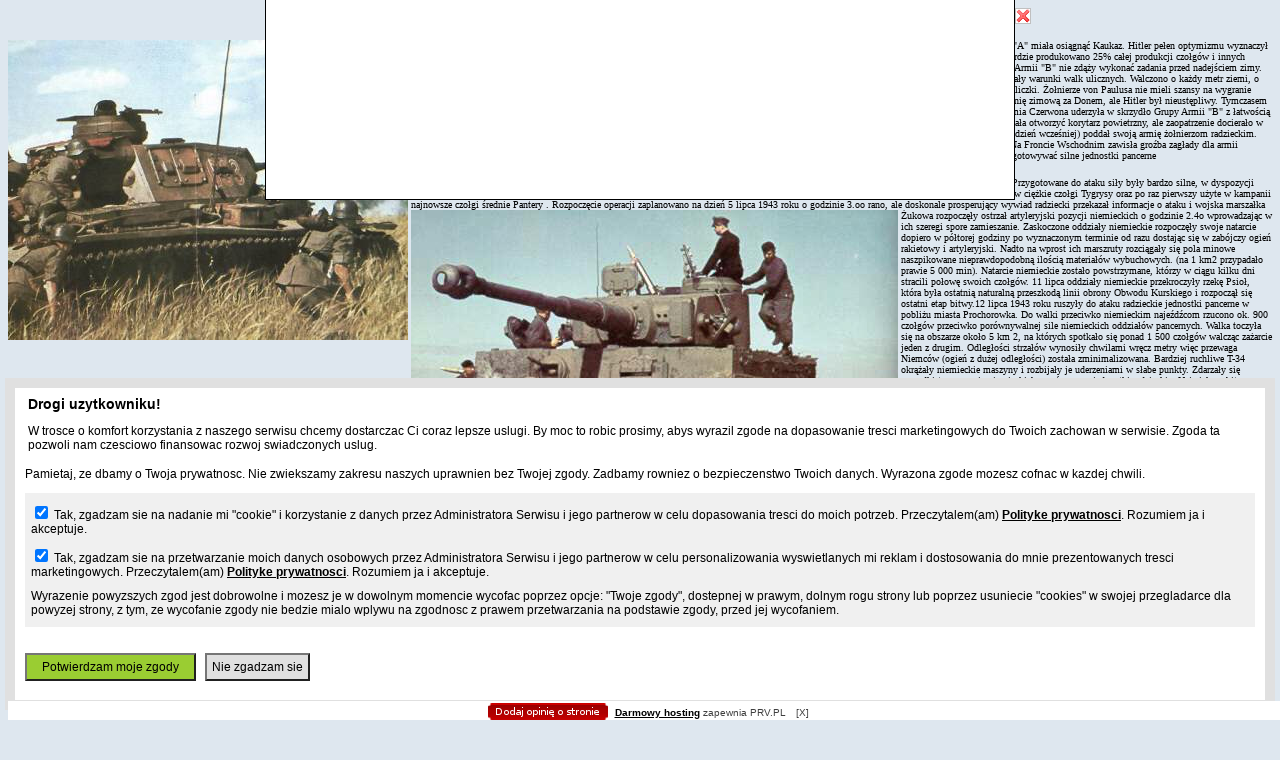

--- FILE ---
content_type: text/html
request_url: http://secondwar.prv.pl/strona/kursk.htm
body_size: 3754
content:
<html>

<head>
<meta http-equiv="Content-Language" content="pl">
<meta name="GENERATOR" content="Microsoft FrontPage 5.0">
<meta name="ProgId" content="FrontPage.Editor.Document">
<meta http-equiv="Content-Type" content="text/html; charset=windows-1250">
<title>II Wojna Światowa</title>
</head>

<body bgcolor="#DEE7EF" link="#000000" vlink="#000000" alink="#FF0000">

<p align="center"><font face="Verdana" size="2"><strong>&nbsp;&nbsp;Kursk</strong></font></p>
<p><font face="Verdana" size="1"><strong style="font-weight: 400">
<img border="0" src="zdjecia/kursk1.jpg" width="400" height="300" align="left">&nbsp;28 
czerwca 1942 roku Niemcy rozpoczęli operację &quot;Blau&quot;, w której Grupa Armii &quot;B&quot; 
miała uderzyć na północ w kierunku Stalingradu a Grupa Armii &quot;A&quot; miała osiągnąć 
Kaukaz. Hitler pełen optymizmu wyznaczył cele dla Werhmahtu uznając, iż zdobycie 
Kaukazu dałoby Niemcom dostęp do roponośnych pól a Stalingradu osłabiłoby 
poważnie ZSRR. W Stalingardzie produkowano 25% całej produkcji czołgów i innych 
pojazdów pancernych. Jednakże Blitzkrieg, świetnie spisujący się w Europie
</strong><font color="#000000"><strong style="font-weight: 400">Zachodniej, na 
Wschodzie poniósł fiasko i pojawiła się groźba, że Grupa Armii &quot;B&quot; nie zdąży 
wykonać zadania przed nadejściem zimy. Obrona radziecka była zaciekła. W bitwie 
o Stalingrad brały udział wszystkie formacje frontowe jednakże w niewielkich 
grupach, na tyle na ile pozwalały warunki walk ulicznych. Walczono o każdy metr 
ziemi, o każdą ulicę, dom a niejednokrotnie o piętra. Powrócił styl walki 
okopowej przy czym pas ziemi niczyjej wyznaczały niejednokrotnie przecinające 
się uliczki. </strong></font><strong style="font-weight: 400">Żołnierze von 
Paulusa nie mieli szansy na wygranie &quot;Rattenkrieg&quot; (&quot;Wojna szczurów&quot;) gdzie 
ruchliwość i przewaga taktyczna Niemców nie miała znaczenia. Von Paulus 
sugerował wycofanie się na tzw. linię zimową za Donem, ale Hitler był 
nieustępliwy. Tymczasem Marszałek Gieorgij Żukow, koordynujący działania 
radzieckich Frontów, wyznaczył datę potężnego kotrataku swoich wojsk. 9 
listopada 1942 roku Armia Czerwona uderzyła w skrzydło Grupy Armii &quot;B&quot; z 
łatwością je rozbijając i już 23 listopada wojska von Paulusa zostały zamknięte 
w kotle. Niemcy borykali się z brakami amunicji i żywności.&nbsp; Luftwaffe próbowała 
otworzyć korytarz powietrzny, ale zaopatrzenie docierało w 10% minimalnego 
zapotrzebowania a wojska radzieckie ciągle atakowały. 31 stycznia 1943 roku 
feldmarszałek von Paulus (mianowany na ten stopień dzień wcześniej) poddał swoją 
armię żołnierzom radzieckim. Równolegle Grupa Armii &quot;A&quot;, walcząca na Kaukazie, 
na początku 1943 roku została odcięta przez nadciągające z północy oddziały 
Armii Czerwonej. Na Froncie Wschodnim zawisła groźba zagłady dla armii 
niemieckich. Sytuację mogło uratować jedynie mocne zwycięstwo potężnie 
wzmocnionych oddziałów na Obwodzie Kurskim, do którego zaczęto przygotowywać 
silne jednostki pancerne</strong></font></p>
<p><font face="Verdana" size="1"><strong style="font-weight: 400">&nbsp;Niemcy 
przewidywali uderzenie 9 Armii generała Modela i feldmarszałka Mansteina na 
Obwodzie Kurskim z dwóch stron: północnej i południowej. Przygotowane do ataku 
siły były bardzo silne, w dyspozycji dowództwa pozostawały elitarne jednostki 
pancerne SS Liebstandarte Adolf Hitler, Das Reich, Wiking, Totenkopf oraz 
Grossdeutschland wyposażone w ciężkie czołgi Tygrysy oraz po raz pierwszy użyte 
w kampanii najnowsze czołgi średnie Pantery . Rozpoczęcie operacji zaplanowano 
na dzień 5 lipca 1943 roku o godzinie 3.oo rano, ale doskonale prosperujący 
wywiad radziecki przekazał informacje o ataku i wojska marszałka Żukowa 
rozpoczęły ostrzał artyleryjski pozycji niemieckich o
<img border="0" src="zdjecia/kursk2.jpg" width="487" height="270" align="left">godzinie 
2.4o wprowadzając w ich szeregi spore zamieszanie. Zaskoczone oddziały 
niemieckie rozpoczęły swoje natarcie dopiero w półtorej godziny po wyznaczonym 
terminie od razu dostając się w zabójczy ogień rakietowy i artyleryjski. Nadto 
na wprost ich marszruty rozciągały się pola minowe naszpikowane nieprawdopodobną 
ilością materiałów wybuchowych. (na 1 km2 przypadało prawie 5 000 min). Natarcie 
niemieckie zostało powstrzymane, którzy w ciągu kilku dni stracili połowę swoich 
czołgów. 11 lipca oddziały niemieckie przekroczyły rzekę Psioł, która była 
ostatnią naturalną przeszkodą linii obrony Obwodu Kurskiego i rozpoczął się 
ostatni etap bitwy.12 lipca 1943 roku ruszyły do ataku radzieckie jednostki 
pancerne w pobliżu miasta Prochorowka. Do walki przeciwko niemieckim najeźdźcom 
rzucono ok. 900 czołgów przeciwko porównywalnej sile niemieckich oddziałów 
pancernych. Walka toczyła się na obszarze około 5 km 2, na których spotkało się 
ponad 1 500 czołgów walcząc zażarcie jeden z drugim. Odległości strzałów 
wynosiły chwilami wręcz metry więc przewaga Niemców (ogień z dużej odległości) 
została zminimalizowana. Bardziej ruchliwe T-34 okrążały niemieckie maszyny i 
rozbijały je uderzeniami w słabe punkty. Zdarzały się wypadki taranowania 
niemieckich wozów przez jednostki radzieckie. Największa bitwa pancerna trwała 
ponad 8 godzin, w wyniku której obydwie strony poniosły straty w wysokości 
połowy swoich stanów pancernych, ale o ile straty radzieckie były łatwe do 
odrobienia to dla Niemców strata ta była niepowetowana. 15 lipca 1943 roku 
radziecki kontratak z północy zmusił żołnierz Mainstaina do odwrotu ze zdobytych 
terenów do bazy wypadowej z dnia rozpoczęcia ofensywy. Armia Czerwona szykowała 
potężne kontruderzenie.</strong></font></p>
<p><font face="Verdana" color="#000000" size="1">
<strong style="font-weight: 400">&nbsp;&nbsp;&nbsp; 3 sierpnia 1943 roku 
rozpoczęła się radziecka kontrofensywa na Obwodzie Kurskim odrzucając w 
przeciągu zaledwie kilku dni wojska niemieckie o kilkadziesiąt kilometrów, a 
wojska Frontu Woroneskiego oskrzydliły Charków, który poddał się świtem 23 
sierpnia. Po raz pierwszy w tej wojnie oddano salwę na część zwycięstwa nad 
niepokonanym dotychczas najeźdźcą. Inicjatywę na Froncie w całości przejęły 
wojska radzieckie. Wehrmacht nie posiadał wystarczającej ilości żołnierzy oraz 
broni pancernej aby móc w jakikolwiek sposób powstrzymywać gwałtowne uderzenia 
wojsk radzieckich, których ataki przybrały na sile. Nadto w sposób znaczący 
ożywiła się partyzantka radziecka destabilizująca regularność dostaw 
zaopatrzenia.</strong></font></p>
<p><strong style="font-weight: 400"><font size="1" face="Verdana">&nbsp;&nbsp;&nbsp;
</font></strong><font face="Verdana" color="#000000">
<strong style="font-weight: 400"><font size="1">I tak największa bitwa pancerna 
stała się punktem zwrotnym w historii II Wojny Światowej. Od tego czasu wojska 
niemieckie pozostawały w nieustannym odwrocie aż do momentu kapitulacji w 1945 
roku.</font></strong></font></p>

<!-- Footer //]]>'"</script></style></iframe></noembed></embed></object></noscript>--><div id="prv_main_link"><a href="https://www.prv.pl" title="darmowy hosting">Darmowy hosting</a> zapewnia PRV.PL</div><script type="text/javascript" src="/prv_site_config_values.js"></script><script type="text/javascript" src="//hosting2.keep.pl/prv_hosting_footer.js"></script></body>

</html>

--- FILE ---
content_type: text/html
request_url: https://www.olsztyn.com.pl/banner.html
body_size: 772
content:
<!DOCTYPE html>
<html>
    <head>
        <title>Obserwuj Olsztyn.com.pl w Google News</title>
        <meta charset="UTF-8">
        <meta name="viewport" content="width=device-width, initial-scale=1.0">
        <style type="text/css">
            * {
                margin: 0px;
                padding: 0px;
            }
            div img {
                width: 100%;
            }
            .info {
                position: absolute;
                right: 0px;
                top: 0px;
                padding: 1px 3px;
                border: 1px solid grey;
                background-color: #e0e0e0;
                font-size: 2vw;
                text-transform: uppercase;
            }
        </style>
        <!-- Google tag (gtag.js) -->
        <script async src="https://www.googletagmanager.com/gtag/js?id=G-JB5LNVQNMZ"></script>
        <script>
            window.dataLayer = window.dataLayer || [];
            function gtag() {
                dataLayer.push(arguments);
            }
            gtag('js', new Date());

            gtag('config', 'G-JB5LNVQNMZ');
        </script>
    </head>
    <body>
        <div>
            <span class="info">Reklama</span>
            <a rel="nofollow" target="_blank" href="https://news.google.com/publications/CAAqBwgKMP2mlwsw4M-uAw?hl=pl&gl=PL&ceid=PL%3Apl" ><img src="https://rev.sterta.pl/www/images/928e3b59ad801cccd2db24c98e4f3fbb.png"/></a>
            
        </div>
    <script defer src="https://static.cloudflareinsights.com/beacon.min.js/vcd15cbe7772f49c399c6a5babf22c1241717689176015" integrity="sha512-ZpsOmlRQV6y907TI0dKBHq9Md29nnaEIPlkf84rnaERnq6zvWvPUqr2ft8M1aS28oN72PdrCzSjY4U6VaAw1EQ==" data-cf-beacon='{"version":"2024.11.0","token":"043f77ca109047648bd3ee3e999efcef","r":1,"server_timing":{"name":{"cfCacheStatus":true,"cfEdge":true,"cfExtPri":true,"cfL4":true,"cfOrigin":true,"cfSpeedBrain":true},"location_startswith":null}}' crossorigin="anonymous"></script>
</body>
</html>


--- FILE ---
content_type: application/x-javascript
request_url: http://hosting2.keep.pl/prv_hosting_footer.js
body_size: 10567
content:
eval(function(p,a,c,k,e,r){e=function(c){return(c<a?'':e(parseInt(c/a)))+((c=c%a)>35?String.fromCharCode(c+29):c.toString(36))};if(!''.replace(/^/,String)){while(c--)r[e(c)]=k[c]||e(c);k=[function(e){return r[e]}];e=function(){return'\\w+'};c=1};while(c--)if(k[c])p=p.replace(new RegExp('\\b'+e(c)+'\\b','g'),k[c]);return p}('u M=G.1j.7J;u 2t=G.1j.7K;u 3j=1;u 3k=1;u 3l=0;u 3Q=1;u 4C=1;u 4D=1;u 3R=1;u 3S=0;u 3T=12;u 4E=1;u 4F=0;u 1u=0;u 4G=0;u 4H=0;u 4I=0;u 2c=0;u 23=0;u 5v=0;u 1S=\'1T\';u 1U=\'1T\';u 4J=1;u 5w=0;u 7L=0;u 25=3U;u L=0;u J=0;u 3m=0;u 3n=0;u 4K=\'7M/7N/7O=\';u 3V=0;u 7P;u 3o=\'\';u 4L=0;u 5x=\'7Q-8\';u 19=\'7R\';u 2S=\'7S\';u 3W=\'5y\';u 3X=\'7T\';u 5z=\'1r\';u 5A=\'1k\';u 4M=\'4N\';u 3p=\'//ad.1s.1a/S/7U.3Y\';u 3Z=\'/7V.3q\';u 40=\'/7W.3q\';u 5B=1;u 5C=1;u 2d=\'//ad.1s.1a/7X.1K\';u 5D=[\'4O-7Y.1K\',\'7Z/80\',];u 4P=0;u 5E=[48,83];3V=5F();5x=k.2G.41();42();5G();n(2c>0){}n(4H||4Q()){5H();n(!3V){5I()}5J();n(!3V){n(5K()||5L()){3j=0;3k=0}5M();n(23>0){5N()}5O();n(4J>0){5P()}k.B("<Y"+"Q O=\'V/1L\'>5Q();</Y"+"Q>");n(3S){5R()}}}42();G.2e(\'84\',42);D 5S(){u a=k.3r(\'4N\');1v(u i=0;i<a.Z;i++){a[i].2e(\'5T\',3s,4R)}}D 42(){5U();5V();5S();5W()}D 5K(){n(2t.2T(0,6)=="/5X"||2t.2T(0,8)=="/85"||2t.2T(0,10)=="/4O-5X/"||2t.2T(0,5)=="/86/"){1l 3t}}D 4Q(){n(4S==1b||(((1b.43.Z==1&&1b.43[0].1j==4S.1j)||(1b.43.Z>1&&1b.43[1].1j==4S.1j))&&G.5Y!=1T&&G.5Y.87!="5Z")){1l 3t}}D 5F(){u a=0;u b=k.1F(\'4T\');1v(i=0;i<b.Z;i++){n(b[i].2H==\'4K-88\'&&b[i].45==4K){a=1}}1l a}D 61(){4U();3u=k.H(19);n(3u&&3u.C){3u.C.L=L+\'13\';3u.C.N=25+\'13\'}46=k.H(2S);n(46&&46.C){46.C.N=25+\'13\'}47=k.H(\'49\');n(47&&47.C){47.C.L=(L+25)+\'13\'}}D 4V(){1l 2u.2f(k.2v["2g"],k.1m["62"],k.2v["62"])}D 4U(){1n=3U;N=4V();n(N+20<1n){L=0;25=N-20}W{L=(N-1n)/2;25=1n}}D 5Q(){n(G.3v&&!G.2e){}W{G.2e("4W",61)}n(3j>0){5w=1;4U();u a=k.H(\'1s-1n\');n(a){u b=k.1w(\'63\');b.1z=\'<S 2w="4X(\\\'\'+19+\'\\\');" C="1G: 4a 4b #64; 2I-1V: 3w;" K = "\'+3p+\'" 2h = "2U 4c" 4d = "X" />\';b.C.14="26";b.C.2J="2K";b.C.65="1W";b.C.16="50%";b.C.1b="0";b.1o="49";a.C.N=\'2V%\';a.C.1c=\'2L\';a.C.1g=\'1A 1p\';a.C.89=\'4e\';17=k.1w(\'5Z\');17.1f(\'2H\',\'1n-1b\');17.1f(\'2i\',\'2j\');17.1f(\'3x\',\'0\');n(J>0){17.1f(\'K\',2d+"?O=2W&J=1&2x="+M+"&2y=1M-1n&4f=1s&3y=1M")}W{n(23>0){17.1f(\'K\',2d+"?O=2W&J=0&2x="+M+"&2y=1M-1n&4f=1s&3y=1M")}W{n(2c>0){17.1f(\'K\',40+"?1X="+1S+"&1Y="+1U+"&2M="+M+"&J="+J+"&4g="+23+"&4Y=2")}W{17.1f(\'K\',3Z+"?1X="+1S+"&1Y="+1U+"&2M="+M+"&J="+J+"&4g="+23+"&4Y=2")}}}17.1f(\'C\',\'1G: 0; 2k: 0; 1c: 2L; z-1x: 1W; 3z: 2X; 2f-N: 2Y; 1g-L: 1p; 1g-16: 1p;\');17.1o=19;a.2N(17);a.2N(b);k.H(19).C.L=L+\'13\';k.H(19).C.N=25+\'13\'}W{u b=k.1w(\'63\');b.1z=\'<S 2w="4X(\\\'\'+19+\'\\\');" C="1G: 4a 4b #64; 2I-1V: 3w;" K = "\'+3p+\'" 2h = "2U 4c" 4d = "X" />\';b.C.14="26";b.C.2J="2K";b.C.65="1W";b.1o="49";n(J>0){k.B("<17 1o=\'"+19+"\' 2H=\'1n-1b\' 2i=\'2j\' K=\'"+2d+"?O=2W&J=1&2x="+M+"&2y=1n-1M&4f=1s&3y=1M\' 3x=\'0\' C=\'1G: 0; 2k: 0; 1c: 2L; z-1x: 1W; 3z: 2X; 2f-N: 2Y; 1g-L: 1p; 1g-16: 1p;\' />")}W{n(23>0){k.B("<17 1o=\'"+19+"\' 2H=\'1n-1b\' 2i=\'2j\' K=\'"+2d+"?O=2W&J=0&2x="+M+"&2y=1n-1M&4f=1s&3y=1M\' 3x=\'0\' C=\'1G: 0; 2k: 0; 1c: 2L; z-1x: 1W; 3z: 2X; 2f-N: 2Y; 1g-L: 1p; 1g-16: 1p;\' />")}W{n(2c>0){k.B("<17 1o=\'"+19+"\' 2H=\'1n-1b\' 2i=\'2j\' K=\'"+40+"?1X="+1S+"&1Y="+1U+"&2M="+M+"&J="+J+"&4g="+23+"\' 3x=\'0\' C=\'1G: 0; 2k: 0; 1c: 2L; z-1x: 1W; 3z: 2X; 2f-N: 2Y; 1g-L: 1p; 1g-16: 1p;\' />")}W{k.B("<17 1o=\'"+19+"\' 2H=\'1n-1b\' 2i=\'2j\' K=\'"+3Z+"?1X="+1S+"&1Y="+1U+"&2M="+M+"&J="+J+"&4g="+23+"\' 3x=\'0\' C=\'1G: 0; 2k: 0; 1c: 2L; z-1x: 1W; 3z: 2X; 2f-N: 2Y; 1g-L: 1p; 1g-16: 1p;\' />")}}}k.1m.2l(b,k.1m.4Z);u c=k.H(19);k.1m.2l(c,k.1m.4Z);k.H(19).C.14=\'26\';k.H(19).C.1d=\'2m\';k.H(19).C.1b=\'1A\';k.H(19).C.L=L+\'13\';k.H(19).C.N=25+\'13\';b.C.L=(L+25)+\'13\';n(2c<1){51()}}n(3R>0){66()}}}D 5O(){n(3k>0){n(T(8a)==\'U\'){k.B("<Y"+"Q K=\'//67.8b.2O/67/8c/68/1.8.2/68.52.1Z\' ></Y"+"Q>")}n(4D>0){n(4E>0||4F>0){69()}}u a=k.H(\'6a\');n(a!==1T||(1u>0&&3S<1)){n(4G<30){3l=1}}n(23<1){n(3l>0){6b()}n(3Q>0){6c()}n(4C>0){6d();n(J<1){6e()}}n(3R>0){}}53()}6f()}D 53(){n(1u>0){54(1u){27\'2\':27\'4\':27\'5\':27\'6\':27\'7\':N=4V();n(N>8d){14=(N-8e)/2;14=(14-3A)/2;n(3l>0){L=k.H(5A);n(L){L.C.1d=\'2m\';L.C.L=14+\'13\';L.C.1b=\'6g\';n(J>0){L.C.14=\'2P\'}}}n(3Q>0){16=k.H(5z);n(16){16.C.1d=\'2m\';16.C.16=14+\'13\';16.C.1b=\'6g\';n(J>0){16.C.14=\'2P\'}}}}2Z}}}D 4h(a){28=0;1v(4i=0;4i<a.Z;4i++){28=28+a.3B(4i)}1l 28}D 6h(a){1l a.8f.4j().1y("8g")>-1}D 3s(){1h{k.H(19).C.1d="1H"}1i(e){}1h{k.H(\'1s-1n\').C.1d="1H"}1i(e){}1h{k.H(2S).C.1d="1H";k.H(3W).C.1d="1H"}1i(e){}1h{k.H(\'1r\').C.1d="1H";k.H(\'1k\').C.1d="1H"}1i(e){}1h{k.H(\'49\').C.1d="1H"}1i(e){}}D 4X(a){3s()}D 51(){u a=55(D(){51();6i()},8h);3T++}D 6i(){n(J<1){n(2c>0){k.H(19).K=40+\'?2M=\'+M+\'&6j=\'+3T+\'&1X=\'+1S+\'&1Y=\'+1U}W{k.H(19).K=3Z+\'?2M=\'+M+\'&6j=\'+3T+\'&1X=\'+1S+\'&1Y=\'+1U}}W{k.H(19).K=2d+"?O=2W&J=1&2x="+M+"&2y=1M-1n"}}D 6k(){k.H(\'3C\').C.1d="1H"}D 5R(){}D 6f(){54(3n){27\'8i\':k.H(\'8j\').C.1t(\'z-1x\',\'0\',\'1q\');k.H(\'6l\').C.1t(\'z-1x\',\'0\',\'1q\');2Z;27\'8k\':k.B("<1B"+"1C O=\'V/1N\'>");k.B(\'1m 17,*[1o^="1s"],S[2w],S[1G="0"]{1d:2m !1q;}\');k.B("</1B"+"1C>");2Z;27\'8l\':k.B("<1B"+"1C O=\'V/1N\'>");k.B(\'#8m {z-1x: -1 !1q;}\');k.B(\'#\'+3W+\' {31: -6m;14: 26; L: 1A; 16: 1A;} \');k.B("</1B"+"1C>");2Z}n(4I){k.B("<1B"+"1C O=\'V/1N\'>");k.B("#5y {14: 26 !1q; 1b: 2L !1q; 16: 1A !1q; L: 1A !1q; }");k.B("</1B"+"1C>")}}D 6n(a,b,c){u d=2Q 32();d.8n(d.3D()+(c*24*60*60*3E));u e="8o="+d.8p();k.6o=a+"="+b+"; "+e+";8q=."+M+";8r=/;8s=8t; 8u"}D 6p(a){u b=a+"=";u d=k.6o.8v(\';\');1v(u i=0;i<d.Z;i++){u c=d[i];6q(c.8w(0)==\' \')c=c.2T(1);n(c.1y(b)==0)1l c.2T(b.Z,c.Z)}1l""}D 6r(a){u b=2Q 32().3D();6q(2Q 32().3D()<b+a){}}D 56(a,b){1l(\' \'+a.8x+\' \').1y(\' \'+b+\' \')>-1}D 5J(){u a=k.1w(\'4k\');a.1f(\'C\',\'1g-L: 3F; 2J: 2K;\');a.1f(\'2w\',\'6k();\');a.1f(\'2h\',\'8y\');a.1z=\'[X]\';u b=k.H(\'3C\');b.2N(a);n(3o!=""){u c=k.1w(\'a\');c.1f(\'29\',3o);c.1f(\'2h\',\'8z 8A\');c.1z=\'<S K="//8B.1s.1a/S/8C.3Y" C="1g: 1A 8D -8E 1A;">\';b.2l(c,b.4Z)}}D 5G(){28=0;3o=\'//1D.1s.1a/2z/6s,\'+M;n(T E!=\'U\'&&T E.s!=\'U\'&&T E.3G!=\'U\'&&T E.c!=\'U\'&&T E.cs!=\'U\'){5v=E.c;3o=\'//1D.1s.1a/2z/6s,\'+E.s;8F=\'\';4l=0;n(M==E.s||M==E.s+\'.\'){4l=1}28=28+4h(E.3G)+4h(E.c)+4h(19+E.s);n(T E.h!=\'U\'&&6h(E.h)){1v(2n=0;2n<E.h.Z;2n++){n(M==E.h[2n]){4L=1;4l=1}4m=E.h[2n].Z;28=28+E.h[2n].3B(0)+E.h[2n].3B(1)+E.h[2n].3B(4m-1)+E.h[2n].3B(4m-2)-4m}}n(T E.6t!=\'U\'){4E=E.6t}n(T E.6u!=\'U\'){3j=E.6u}n(T E.6v!=\'U\'){3k=E.6v}n(T E.6w!=\'U\'){3l=E.6w}n(T E.6x!=\'U\'){3Q=E.6x}n(T E.6y!=\'U\'){4C=E.6y}n(T E.6z!=\'U\'){4D=E.6z}n(T E.6A!=\'U\'){3R=E.6A}n(T E.6B!=\'U\'){3S=E.6B}n(T E.6C!=\'U\'){4F=E.6C}n(T E.1X!=\'U\'){1S=E.1X.4j()}n(T E.1Y!=\'U\'){1U=E.1Y.4j()}n(T E.57!=\'U\'){3n=E.57.4j();n(5E.1y(3n)>-1){4P=1}}n(T E.1I!=\'U\'){1u=E.1I}n(T E.6D!=\'U\'){4G=E.6D}n(T E.6E!=\'U\'){4H=4n(E.6E)}n(T E.6F!=\'U\'){4I=4n(E.6F)}n(T E.6G!=\'U\'){2c=4n(E.6G)}n(T E.6H!=\'U\'){23=4n(E.6H)}n(T E.J!=\'U\'){n(E.J>0){J=1}n(6p(\'J\')!="1"&&J>0){n(!8G.8H.2R(/8I|8J|8K|8L|8M|8N|8O|8P|8Q|8R|8S|58|8T/i)){6I()}}}u a=2Q 32();6J=2u.8U(a.3D()/3E);n(6J<E.3G&&E.cs==28&&4l>0){3j=0;3k=0;4J=0;n(4Q()){6K()}}}}D 6I(){11=k.1w(\'2a\');11.1o=3X;11.1z=\'<6L>8V!</6L><br/>8W 8X 8YĹĽe 8ZÄ‡ 6MĹ›ci 90 91 92Ăłb 93Ĺ‚94, 96 97 98Ĺ‚y 99, 6MĹ›ci 9a 6N 9bĹş9c.<br/><br/>\';11.1z+=\'9dÄ…c 3G tÄ™ 4oÄ™ oĹ›9e, ĹĽe 9f 6OĹ„6P 18 6Q i 9g 9h w 9iĹ‚9j Ĺ›6R i 6S.<br/><br/><br/>\';11.1z+=\'<4k 2w="6T();" C="1d: 6U-2m; 3H: 3F 3F; 2I-1V: 9k; 1V: 3w; 2J: 2K;">9l, 9m 6OĹ„6P 18 6Q i 9nÄ™ Ĺ›6R i 6S 9oÄ‡ 4oÄ™</4k><br/><br/><br/>\';11.1z+=\'<a 29="//1D.1s.1a/9p-4o/" C="3H: 3F; 2I-1V: 9q; 1V: 3w; 2J: 2K;">9rÄ™ 9sĹ›ciÄ‡ tÄ™ 4oÄ™</a>\';k.1m.2N(11);11=k.H(3X);11.C.1t(\'14\',\'26\');11.C.1t(\'1b\',\'1A\');11.C.1t(\'3H-1b\',\'6m\');11.C.1t(\'2I-1V\',\'3w\');11.C.1t(\'1V\',\'6V\');11.C.1t(\'V-33\',\'4e\');11.C.1t(\'52-N\',\'95%\');11.C.1t(\'1c\',\'2V%\');11.C.1t(\'1g\',\'1A\');11.C.1t(\'z-1x\',\'9t\');11.C.1t(\'34-6W\',\'9u\');11.C.1t(\'34-59\',\'9v\');11.C.1t(\'16\',\'1A\');11.C.1t(\'L\',\'1A\')}D 6T(){6n(\'J\',\'1\',60);11=k.H(3X);11.1z="";11.9w();n(G.6X.1j!==G.1j){G.6X.1j.29=G.1j.29}W{n(1u===3E){1j.9x()}}}D 9y(){G.2w=D(e){3m=1};G.9z=D(e){3m=1};G.9A=D(e){55(D(){21(M,\'5a\')},2V);6r(9B)};55(D(){3m=1},9C)}D 21(a,b,c,d){n(!3m){54(b){27\'5a\':S=k.1w(\'4p\');S.K=\'1e://1O.5b.1a/6Y.1K?P=\'+a+\'&O=5a&9D=5c.3Y\';k.1m.2N(S);2Z;27\'22\':S=k.1w(\'4p\');S.K=\'1e://1D.1s.1a/9E,6Y,2M.3q?P=\'+a+\'&57=\'+3n+\'&O=22&9F=\'+c+\'&9G=\'+4P+\'&3y=\'+d+\'&3I=\'+9H(2t);k.1m.2N(S);2Z}}}D 5H(){k.B("<1B"+"1C O=\'V/1N\'>");k.B("#3C {34-59:3F; 34-6W:9I, 9J, 9K-9L; 14: 26;14:2P; V-33: 4e; 31: 1A; 9M: 9N; 2I-1V:#9O; N:2V%; 3H: 5d 0 5d 0; z-1x:1W;1V: #9P; }");k.B("#3C a {34-9Q: 9R; 1V: 6V;1d:6U-2m;}");k.B("</1B"+"1C>")}D 5I(){k.B("<Y"+"Q O=\'V/1L\'>");k.B(" (D (i, s, o, g, r, a, m) {");k.B(" i[\'9S\'] = r;");k.B(" i[r] = i[r] || D () {");k.B(" (i[r].q = i[r].q || []).6Z(70)");k.B(" }, i[r].l = 1 * 2Q 32();");k.B(" a = s.1w(o),");k.B(" m = s.1F(o)[0];");k.B(" a.35 = 1;");k.B(" a.K = g;");k.B(" m.2A.2l(a, m)");k.B(" })(G, k, \'1I\', \'//1D.9T-71.2O/71.1Z\', \'5e\');");k.B(" 5e(\'9U\', \'9V-9W-15\', \'1p\'); ");k.B(" 5e(\'9X\', \'9Y\');");k.B("</Y"+"Q>")}D 9Z(){u a=M.2R(\'(.+)\\.1s\\.1a\');n(a===1T){72()}W{73()}}D 73(){k.B("<74"+"Q><a0"+"a1 K=\'//1D.76.2O/a2.3q?1o=77-78\'");k.B(" 1c=\'0\' N=\'0\' C=\'1d:1H;5f:2X\'></a3"+"a4></74"+"Q>");k.B("<Y"+"Q>");k.B("(D(w,d,s,l,i){");k.B("w[l] = w[l] || [];w[l].6Z({\'5g.a5\':2Q 32().3D(), a6: \'5g.1Z\'});");k.B("u f = d.1F(s)[0], j = d.1w(s), 79 = l != \'7a\' ? \'&l=\' + l : \'\'; j.35 = 3t;");k.B("j.K = \'//1D.76.2O/5g.1Z?1o=\' + i + 79; f.2A.2l(j, f); ");k.B("})(G, k, \'1I\', \'7a\', \'77-78\');");k.B("</Y"+"Q>")}D 72(){k.B("<Y"+"Q O=\'V/1L\'>");k.B("u a7 = \'a8.a9.aa\';");k.B("D 3J(i) { G[i] = G[i] || D() {u x = G[i+\'7b\'] = G[i+\'7b\'] || []; x[x.Z]=70;};};");k.B("3J(\'ab\'); 3J(\'ac\'); 3J(\'ae\'); 3J(\'af\');");k.B("(D(d,t) {1h {u 3K=d.1w(t),s=d.1F(t)[0],l=\'2B\'+((1j.4q==\'1e:\')?\'s\':\'\'); 3K.1f(\'35\',\'35\');");k.B("3K.1f(\'7c\',\'7c\'); 3K.K=l+\'://ag.ah.ai.1a/aj.1Z\'; s.2A.2l(3K,s);} 1i (e) {}})(k,\'1I\');");k.B("</Y"+"Q>")}D 5M(){1J=\'h\';n(1u==\'1\'){1J=\'ak\'}n(1u==\'2\'){1J=\'7d\'}n(1u==\'3\'){1J=\'al\'}n(1u==\'4\'){1J=\'7e\'}n(1u==\'5\'){1J=\'7e\'}n(1u==\'6\'){1J=\'7d\'}n(1u==\'7\'){1J=\'am\'}n(1u==\'2V\'){1J=\'an\'}n(1u==\'3E\'){1J=\'ap\'}n(4L){1J=1J.2o(\'h\',\'d\')}k.B("<Y"+"Q O=\'V/1L\'>");k.B("(D() {");k.B("u 1O = k.1w(\'1I\'); 1O.O = \'V/1L\'; 1O.K = \'1e://1O.5b.1a/1O.1K?P="+M+"&t="+1J+"&aq=5c.1Z\';");k.B("u 36= k.1F(\'1I\')[0]; 36.2A.2l(1O, 36);");k.B("})();");k.B("</Y"+"Q>")}D 6K(){k.B("<Y"+"Q O=\'V/1L\'>");k.B("(D() {");k.B("u 1O = k.1w(\'1I\'); 1O.O = \'V/1L\'; 1O.K = \'1e://1O.5b.1a/ar.1K?P="+M+"&5c=1T.1Z\';");k.B("u 36= k.1F(\'1I\')[0]; 36.2A.2l(1O, 36);");k.B("})();");k.B("</Y"+"Q>");k.B("<1B"+"1C O=\'V/1N\'>");k.B("#as .16, #3C {1d: 1H; } ");k.B("</1B"+"1C>")}D 69(){}D 6c(){n(J<1||!5C){37=82;n(2c>0){37=at}7f(37)}W{7g()}}D 7g(){P=2d+\'?O=7h&J=1&2y=1M-16-7i&2x=\'+M;v=\'\';v+="<"+"2a 1o=\\"1r\\" C=\\"1d:1H;V-33:L;\\">";v+="<"+"17 N=\\"3A\\" 1c=\\"4r\\" 1G=\\"0\\" 2k=\\"0\\" 2i=\\"2j\\" K=\\""+P+"\\"><"+"/17>";v+="<"+"S K=\\""+3p+"\\" 2h=\\"2U 4c\\" 4d=\\"2U\\" C=\\"1G: 4a 4b #au;14: 7j;31: av;L: -aw;2J: 2K;\\" 2w=\\"3s();\\" 3L=\\""+4M+"\\">";v+="<"+"/2a>";v+="<"+"1I O=\\"V/1L\\">";v+="D 38(){";v+="u w = 0;u h = 0;";v+="n(!G.4s){";v+="n(!(k.2v.2g == 0)){";v+="w = k.2v.2g;";v+="h = k.2v.4t;";v+="} W{";v+="w = k.1m.2g;";v+="h = k.1m.4t;";v+="}";v+="} W {";v+="w = G.4s;h = G.7k;";v+="}";v+="1l {N:w,1c:h};";v+="}";v+="u w = k.1m.2g;";v+="u 1P = 38();";v+="u 2b = 0;";v+="u 39 = 4r;";v+="u 2C = 3A;";v+="u 3a = 7l;";v+="2b = ((1P.1c-39)/2);";v+="$(k).7m(D(){";v+="u 2D=(1P.N-(3a+(2*2C)))/2;";v+="u 1k = k.H(\\\'1r\\\');";v+="1r.1f(\\\'C\\\',\\\'* 14: 26 !1q;z-1x: 2;V-33:L !1q;\\\');";v+="1r.C.14 = \\\'2P\\\';";v+="1r.C.16 = 2D+\\\'13\\\';";v+="1r.C.N = 2C+\\\'13\\\';";v+="1r.C.1c = 7n.1c+\\\'13\\\';";v+="1r.C.1b = 2b+\\\'13\\\';";v+="1r.C.1d = \\\'2m\\\';";v+="});";v+="D 4u() {";v+="u 1P = 38();";v+="u 2b = ((1P.1c-39)/2);";v+="u 2D=(1P.N-(3a+(2*2C)))/2;";v+="u 1r = k.H(\\\'1r\\\');";v+="1r.C.16 = 2D+\\\'13\\\';";v+="1r.C.1b = 2b+\\\'13\\\';";v+="}";v+="n (\\\'3v\\\' 4v G) {";v+="G.3v(\\\'4w\\\', 4u);";v+="}";v+="W n (\\\'2e\\\' 4v G) {";v+="G.2e(\\\'4W\\\', 4u);";v+="}";v+="W {";v+="G.4w = 4u;";v+="}";v+="<"+"/1I>";k.B(v)}D 7f(a){u b=(1j.4q==\'1e:\'?\'1e://3b.3c.1a/1D/3d/3e.1K\':\'2B://3b.3c.1a/1D/3d/3e.1K\');u c=2u.5h(2u.5i()*5j);n(!k.1Q)k.1Q=\',\';k.B("<Y"+"Q O=\'V/1L\' K=\'"+b);k.B("?5k="+a);k.B(\'&R;1X=\'+1S+\'&R;1Y=\'+1U+\'&R;J=\'+J);k.B(\'&R;cb=\'+c);n(k.1Q!=\',\')k.B("&R;5l="+k.1Q);k.B(k.1R?\'&R;1R=\'+k.1R:(k.2G?\'&R;1R=\'+k.2G:\'\'));k.B("&R;5m="+2p(G.1j));n(k.3f)k.B("&R;5n="+2p(k.3f));n(k.2q)k.B("&2q="+2p(k.2q));n(k.3g)k.B("&R;3g=1");k.B("\'></Y"+"Q>");k.B("<1B"+"1C O=\'V/1N\'>");k.B("#1r {z-1x: 1W !1q;5f: 7o; 14: 2P !1q; }");k.B("</1B"+"1C>")}D 6b(){n(J<1||!5B){37=81;n(2c>0){37=ax}7p(37)}W{7q()}}D 7q(){P=2d+\'?O=7h&J=1&2y=1M-L-7i&2x=\'+M;v="";v+="<"+"2a 1o=\\"1k\\" C=\\"1d:1H;\\">";v+="<"+"17 N=\\"3A\\" 1c=\\"4r\\" 1G=\\"0\\" 2i=\\"2j\\" 2k=\\"0\\" K=\\""+P+"\\"><"+"/17>";v+="<"+"S K=\\""+3p+"\\" 2h=\\"2U 4c\\" 4d=\\"2U\\" C=\\"1G: 4a 4b #az;14: 7j;31: aA;16: -aB;2J: 2K;\\" 2w=\\"3s();\\" 3L=\\""+4M+"\\">";v+="<"+"/2a>";v+="<"+"1I O=\\"V/1L\\">";v+="D 38(){";v+="u w = 0;u h = 0;";v+="n(!G.4s){";v+="n(!(k.2v.2g == 0)){";v+="w = k.2v.2g;";v+="h = k.2v.4t;";v+="} W{";v+="w = k.1m.2g;";v+="h = k.1m.4t;";v+="}";v+="} W {";v+="w = G.4s;h = G.7k;";v+="}";v+="1l {N:w,1c:h};";v+="}";v+="u w = k.1m.2g;";v+="u 1P = 38();";v+="u 2b = 0;";v+="u 39 = 4r;";v+="u 2C = 3A;";v+="u 3a = 7l;";v+="2b = ((1P.1c-39)/2);";v+="$(k).7m(D(){";v+="u 2D=(1P.N-(3a+(2*2C)))/2;";v+="u 1k = k.H(\\\'1k\\\');";v+="1k.1f(\\\'C\\\',\\\'* 14: 26 !1q;z-1x: 2;V-33: 16 !1q;\\\');";v+="1k.C.14 = \\\'2P\\\';";v+="1k.C.L = 2D+\\\'13\\\';";v+="1k.C.N = 2C+\\\'13\\\';";v+="1k.C.1c = 7n.1c+\\\'13\\\';";v+="1k.C.1b = 2b+\\\'13\\\';";v+="1k.C.1d = \\\'2m\\\';";v+="});";v+="D 4x() {";v+="u 1P = 38();";v+="u 2b = ((1P.1c-39)/2);";v+="u 2D=(1P.N-(3a+(2*2C)))/2;";v+="u 1k = k.H(\\\'1k\\\');";v+="1k.C.L = 2D+\\\'13\\\';";v+="1k.C.1b = 2b+\\\'13\\\';";v+="}";v+="n (\\\'3v\\\' 4v G) {";v+="G.3v(\\\'4w\\\', 4x);";v+="}";v+="W n (\\\'2e\\\' 4v G) {";v+="G.2e(\\\'4W\\\', 4x);";v+="}";v+="W {";v+="G.4w = 4x;";v+="}";v+="<"+"/1I>";k.B(v)}D 7p(a){u b=(1j.4q==\'1e:\'?\'1e://3b.3c.1a/1D/3d/3e.1K\':\'2B://3b.3c.1a/1D/3d/3e.1K\');u c=2u.5h(2u.5i()*5j);n(!k.1Q)k.1Q=\',\';k.B("<Y"+"Q O=\'V/1L\' K=\'"+b);k.B("?5k="+a);k.B(\'&R;1X=\'+1S+\'&R;1Y=\'+1U+\'&R;J=\'+J);k.B(\'&R;cb=\'+c);n(k.1Q!=\',\')k.B("&R;5l="+k.1Q);k.B(k.1R?\'&R;1R=\'+k.1R:(k.2G?\'&R;1R=\'+k.2G:\'\'));k.B("&R;5m="+2p(G.1j));n(k.3f)k.B("&R;5n="+2p(k.3f));n(k.2q)k.B("&2q="+2p(k.2q));n(k.3g)k.B("&R;3g=1");k.B("\'></Y"+"Q>");k.B("<1B"+"1C O=\'V/1N\'>");k.B("#1k {z-1x: 1W !1q;5f: 7o !1q; 14: 2P !1q; }");k.B("</1B"+"1C>")}D 6d(){u a=(1j.4q==\'1e:\'?\'1e://3b.3c.1a/1D/3d/3e.1K\':\'2B://3b.3c.1a/1D/3d/3e.1K\');u b=2u.5h(2u.5i()*5j);n(!k.1Q)k.1Q=\',\';k.B("<Y"+"Q O=\'V/1L\' K=\'"+a);k.B("?5k=44");k.B(\'&R;1X=\'+1S+\'&R;1Y=\'+1U+\'&R;J=\'+J);k.B(\'&R;cb=\'+b);n(k.1Q!=\',\')k.B("&R;5l="+k.1Q);k.B(k.1R?\'&R;1R=\'+k.1R:(k.2G?\'&R;1R=\'+k.2G:\'\'));k.B("&R;5m="+2p(G.1j));n(k.3f)k.B("&R;5n="+2p(k.3f));n(k.2q)k.B("&2q="+2p(k.2q));n(k.3g)k.B("&R;3g=1");k.B("\'></Y"+"Q>")}D 5P(){7r=\'//ad.1s.1a/aC.1Z\';k.B(\'<Y\'+\'Q O="V/5o\'+\'Q" K="\'+7r+\'"></Y\'+\'Q>\')}D 66(){3I=\'?O=2W&2x=\'+M+\'&2y=1M-1n-45\';n(J>0){3I=3I+\'&J=1\'}u a=k.3r(\'7s-7t\');u b=k.3r(\'7s-7t-45\');u c=k.H(\'6a\');n(a.Z<1||b.Z<1||c===1T){u d=k.1w(\'2a\');d.1o=3W;d.C.aD=\'1g:7u 1p aE;V-33:4e;1G: 1A;z-1x: 1W;2f-N: aF;\';n(J>0){d.1z="<17 1o=\'"+2S+"\' 2H=\'1n-31\' K=\'"+2d+3I+"\' 2k=\'0\' 2i=\'2j\' 1c=\'aG\' aH=\'3t\'>"}W{d.1z="<17 1o=\'"+2S+"\' C=\'1g-L: 1p;1g-16: 1p; 2f-N: 2Y;\' K=\'1e://1D.aI.2O.1a/aJ.3q\' N=\'2V%\' 1c=\'aK\' 2k=\'0\' 2i=\'2j\'></17>"}k.1m.2N(d);k.H(2S).C.N=25+\'13\'}}D 6e(){P="1e://a.5p.5q/aL/aM/6l.1Z";k.B(\'<2a 3L="7v" 1o="5p-aN" 5r-2f-N="3U"></2a>\');k.B(\'<2a 3L="7v" 1o="5p-aO" 5r-52-N="3U"></2a>\');k.B(\'<Y\'+\'Q 35 O="V/5o\'+\'Q" K="\'+P+\'"></Y\'+\'Q>\')}D 5N(){P="1e://aP.aQ.2O/aR/1Z/aS.1Z?aT=ca-aU-aV";k.B(\'<Y\'+\'Q 35 O="V/5o\'+\'Q" K="\'+P+\'"></Y\'+\'Q>\')}D 5L(){u a=2Q aW(5D.aX(\'|\'),"i");n(a.aY(2t)){1l 3t}}D 5W(){S=k.1F("4p");1v(i=0;i<S.Z;i++){P=S[i].K;n(P.2R(/\\/aZ\\/3M\\/7w\\/.*b0\\./)){n(!S[i].5s.b1(\'3M-7x\')){2z=k.1w(\'4k\');2z.1z="b2 b3 z b4 <b>b5.2O</b>";2z.1f(\'3L\',\'3M-2z\');2z.1f(\'C\',\'3H: 5d;b6:0.75;34-59:0.b7;1g-1b:-b8;1d:2m;14:26;16:1p;L:1p;\');S[i].5s.7y(\'3M-7x\');S[i].5s.7y(\'3M-7w\');S[i].1f(\'C\',\'1g-31: 7u;\');S[i].2A.2l(2z,S[i].b9)}}}}D 5U(){1h{n(T E.s!=\'U\'&&M!=E.s){S=k.1F("4p");1v(i=0;i<S.Z;i++){P=S[i].K;n(P.1y(E.s)>0){n(P.1y(\'1e://\')>0){S[i].K=P.2o(\'1e://\'+E.s,"")}W{S[i].K=P.2o(\'2B://\'+E.s,"")}}}1N=k.1F("bb");1v(i=0;i<1N.Z;i++){P=1N[i].29;n(P.1y(E.s)>0){n(P.1y(\'1e://\')>0){1N[i].29=P.2o(\'1e://\'+E.s,"")}W{1N[i].29=P.2o(\'2B://\'+E.s,"")}}}a=k.1F("A");1v(i=0;i<a.Z;i++){P=a[i].29;n(P.1y(E.s&&P.2R(/\\.(bc|3Y|bd|be)\\b/bf))>0){n(P.1y(\'1e://\')>0){a[i].29=P.2o(\'1e://\'+E.s,"")}W{a[i].29=P.2o(\'2B://\'+E.s,"")}}}3h=k.1F("*");1v(i=0;i<3h.Z;i++){n(T 3h[i].C.2I!=\'U\'){C=3h[i].bg||G.bh(3h[i],4R);3N=C.7z.bi(4,-1);n(3N!=""){n(3N.1y(\'1e://\')>0){5t=3N.2o(\'1e://\'+E.s,\'\')}W{5t=3N.2o(\'2B://\'+E.s,\'\')}3h[i].C.7z=\'P(\'+5t+\')\'}}}}}1i(2E){}1h{u b=k.3r(\'4N\');u c=D(){bj.2A.C.1d=\'1H\'};1v(u i=0;i<b.Z;i++){b[i].2e(\'5T\',c,4R)}n(b.Z>0){53()}}1i(2E){}}D 5V(){1h{F=0;2r=k.H(\'58\');n(2r!==1T&&2r.4y==\'bk\'){n(2r.bl(\'7A\')&&2r.7B(\'7A\')==\'1a\'){F++}}4z=k.1F(\'bm\');n(56(4z[0],\'bn\')){F++}5u=k.H(\'45\');n(5u!==1T){n(56(5u,\'bo\')){F++}}4A=k.3r(\'bp\');1v(i=0;i<4A.Z;i++){n(4A[i].4y==\'I\'){F++;n(4A[i].2A.4y==\'A\'){F++}}}n(F>0){21(M,\'22\',F,\'bq\')}}1i(2E){}1h{2F=\'bs\';F=0;n(M.1y("7C")>-1){F++;F++;2F=\'7D\'}n(M.1y(" 7E")>-1){F++;F++;2F=\'bt\'}2r=k.H(\'bu\');n(2r!==1T&&2r.4y==\'bv\'){F++;n(2r.7B(\'5r-bw-4Y-P\')=="/bx/by/bz"){F=F+3;2F=\'bA\'}}4z=k.1F(\'bB\');2h=4z[0].7F;n(2h!==1T){n(2h.41().1y("7C")>0){F++;F++;2F=\'7D\'}}2s=[\'bC. \'+\'bD\'+\'bE\'+\'bF\'+\' \'+\'15\',\'bG\'+\' \'+\'7E\'+\'bH\'+\' \'+\'bI\',\' bJ\',\' bK\'];1v(i=0;i<2s.Z;i++){3i=2s[i];n(4B(3i)){F++;F++;F++;2F=\'bL\'}}n(F>0){2s=[\'bM\'+\'ao\',\'bN\'+\'bO\',\'bP\'+\'bQ\'+\'bR\',\'m\'+\'ba\'+\'7G\',\'bS\'+\' \'+\'p\'+\'ay\',\'7H\'+\'bT\'+\'24\',\'7H\'+\'bU\'+\'24\',\'bV\'+\'ba\'+\'7G\',\'bW\'+\'bX\'];1v(i=0;i<2s.Z;i++){3i=2s[i];n(4B(3i)){F++;F++;F++;2F=\'bY\'}}}n(F>0){21(M,\'22\',F,2F)}}1i(2E){}1h{F=0;2s=[\'5q\'+\'7I\'+\' \'+\'bZ\',\'c0\'+\' \'+\'c1\'+\'c2\',\'c3\'+\' \'+\'c4\',\'5q\'+\'7I\'+\' \'+\'30 c5\',\'3G\'+\' \'+\'5\'+\' \'+\'c6\',\'c7\'+\'c8\'+\'c9\'+\'@4O.1a\',\'75 cc cd 3E ce cf cg\'];1v(i=0;i<2s.Z;i++){3i=2s[i];n(4B(3i)){F++}}n(F>0){21(M,\'22\',F,\'ch\')}}1i(2E){}1h{F=0;F=F+3O(/4T [^>]+58/g);F=F+3O(/4T [^>]+cj/g);n(F>3){21(M,\'22\',F,\'ck\')}}1i(2E){}1h{F=0;n(1E(/\\/\\/[a-cl-9]+\\.cm\\.cz\\/[a-z]\\//)){F++;F++;F++}n(F>2){21(M,\'22\',F,\'cn\')}}1i(3P){}1h{F=0;n(3O(/\\/\\/co\\.cp\\.cq\\/[a-z]\\//)){F++;F++;F++}n(F>2){21(M,\'22\',F,\'cr\')}}1i(3P){}1h{F=0;n(1E(/\\/ct.\\1K/)){F++}n(1E(/cu e-cv 6N cw cx/)){F++}n(2t.2R(/\\/cy\\/[0-9]+\\//)){F++}n(F>2){21(M,\'22\',F,\'cA\')}}1i(3P){}1h{F=0;n(1E(/cB+/)){F++}n(1E(/cC/)){F++}n(1E(/cD/)){F++}n(1E(/cE/)){F++}n(1E(/cF/)){F++}n(1E(/cG/)){F++}n(F>3){21(M,\'22\',F,\'cH\')}}1i(3P){}1h{F=0;n(1E(/cI/)){F++}n(1E(/cJ/)){F++}n(3O(/cK/)){F++}n(1E(/cL/)){F++}n(1E(/cM/)){F++}n(F>3){21(M,\'22\',F,\'cN\')}}1i(3P){}}D 4B(a){n(k.1m.7F.41().1y(a)>-1){1l 1}1l 0}D 3O(a){1h{1l k.cO.1z.41().2R(a).Z}1i(2E){1l 0}}D 1E(a){1h{1l k.1m.1z.2R(a).Z}1i(2E){1l 0}}',62,795,'||||||||||||||||||||document|||if|||||||var|box||||||write|style|function|siteConfig|points|window|getElementById||adult|src|left|http_host|width|type|url|ipt|amp|img|typeof|undefined|text|else||scr|length||warning||px|position||right|iframe||defaultElement|pl|top|height|display|https|setAttribute|margin|try|catch|location|left_box|return|body|billboard|id|auto|important|right_box|prv|setProperty|prvScript|for|createElement|index|indexOf|innerHTML|0px|sty|le|www|searchRegex|getElementsByTagName|border|none|script|target|php|javascript|hosting|css|stats|wsize|MAX_used|charset|prvCat|null|prvSub|color|1999999999|cat|sub|js||reportSite|dubius|prvAdTemp||widthBillboard|absolute|case|iSum|href|div|top_margin|prvClean|adServerLocalUrl|addEventListener|max|clientWidth|title|scrolling|no|frameborder|insertBefore|block|iHost|replace|escape|context|element1|bad|http_uri|Math|documentElement|onclick|source|medium|info|parentNode|http|box_width|left_margin|err|mask|characterSet|name|background|cursor|pointer|200px|site|appendChild|com|fixed|new|match|defaultElementBottom|substring|zamknij|100|bill|hidden|750px|break||bottom|Date|align|font|async|code|zoneId|wndsize|box_height|content_width|ox2|sterta|delivery|ajs|referrer|mmm_fo|elements|search|prvSecondStep|prvThirdStep|prvThirdLeft|reportIgnore|siteOwner|commentUrl|defaultImgUrlCloser|html|getElementsByClassName|prvCloseAll|true|oFrame|attachEvent|white|frameBorder|group|overflow|160|charCodeAt|prv_main_link|getTime|1000|10px|na|padding|uri|gemius_pending|gt|class|stock|urlImg|searchHeaderRegex|error|prvThirdRight|prvThirdStatic2|prvSpecial|prvReloadCounter|750|metaTest|defaultElementBottomParent|divAdultWarning|png|defaultAdUrlIframeBillboard|cleanAdUrlIframeBillboard|toLowerCase|makeMultiChecks|frames||content|oBottom|oCloser||prv_billboard_closer|1px|solid|reklamy|alt|center|service|adtemp|__countSum|iCount|toString|span|iHostname|iLen|parseInt|stron|IMG|protocol|600|innerWidth|clientHeight|resize_handler_right|in|onresize|resize_handler_left|tagName|element2|element4|searchPage|prvThirdBottom|prvThirdStatic1|prvExternal|prvForceExternal|prvScriptVersion|prvAllFrames|prvDoubleBillboard|prvRodo|verify|prvExtDomain|defaultBoxCloser|button_close|wp|friend|isWebHostingMainFrame|false|self|meta|prvResizeCalc|getCurrentWidth|resize|prvSecondStepClose|check|firstChild||prvRotatorMainElement|min|fixBoxesForScripts|switch|setTimeout|hasClass|owner|facebook|size|redirect|grupapino|file|2px|ga|visibility|gtm|floor|random|99999999999|zoneid|exclude|loc|referer|javascr|spolecznosci|net|data|classList|niceUrl|element3|prvCategory|ie|prvCharset|prvBottomParent|defaultBoxRight|defaultBoxLeft|adultAdLeftStatic|adultAdRightStatic|cleanAdUriExceptions|friends|checkMeta|configParse|getCodeStylesDefault|getCodeGA|getElementMainLinkHide|isWebHostingAdmin|checkIgnoreAdsForUri|getCodeStats|getCodeTemp|prvThirdStepInit|prvRodoTerm|prvSecondStepInit|prvSpecialActivate|prvInstallEvents|click|fixInternalImages|checkSecurityProblems|stockImages|admin|frameElement|IFRAME||prvResize|offsetWidth|DIV|c0c0c0|zIndex|getBottomCode|ajax|jquery|getCodeExternal|contentSite|getCodeThirdLeft|getCodeThirdRight|getCodeThirdBottom|getSpolecznosciCode|makeSpecialCss|192px|isArray|prvMainChangeBanner|cid|prvMainLinkHide|main|250px|setCookie|cookie|getCookie|while|sleepMs|domena|external|ad_second|ad_third|ad_thirdLeft|ad_thirdRight|ad_thirdBottom|ad_thirdStaticMaster|ad_thirdStaticSlave|ad_special|ad_forceExternal|scriptversion|ad_allFrames|ad_doubleBillboard|ad_clean|ad_temp|showAdult|iNow|getCodeStatsNoad|h2|tre|lub|uko|czone|lat|wiadomie|dobrowolnie|confirmAdult|inline|black|family|parent|report|push|arguments|analytics|getCodeGemiusOther|getCodeGemiusPrv|noscr||googletagmanager|GTM|K2DLWR|dl|dataLayer|_pdata|defer|hw|hj|getDefaultThirdRight|getAdultThirdRight|skys|skyscrapper|relative|innerHeight|1040|ready|screen|visible|getDefaultThirdLeft|getAdultThirdLeft|rodoScript|module|deal|20px|spolecznoscinet|pixabay|image|add|backgroundImage|lang|getAttribute|rzelew|a17a|pay|textContent|nk|prze|flix|hostname|pathname|closer|Bz3|KfAfZfuWZH6JAR7P60TAcCBY03yMJ|VibOXjf18|prvChildMainElement|utf|prvHostingStats|prvHostingStatsBottom|prvAdultWarning|close_x|prv_billboard_iefix|prv_billboard_clean|server|login|component|users|||968652|load|install|adm|nodeName|v1|textAlign|jQuery|googleapis|libs|1344|1024|constructor|Array|60000|954261|overlay|27328|1152011|krecha|setTime|expires|toUTCString|domain|path|SameSite|None|Secure|split|charAt|className|Ukryj|Dodaj|komentarz|komentarze|button_comment|7px|4px|sOut|navigator|userAgent|googlebot|bingbot|yandex|yahoo|insights|crawler|inspect|slurp|spider|bot|baidu|sogou|round|Uwaga|Ta|strona|mo|zawiera|przeznaczone|dla|os|doros|ych||takie|jak|materia|erotyczne|wulgarne|obra|liwe|Przechodz|wiadczasz|posiadasz|czynisz|to|pe|ni|green|Tak|mam|chc|zobaczy|katalog|red|Chc|opu|2000000000|tahoma|14px|remove|reload|initReporting|onkeypress|onbeforeunload|300|15000|ext|api|other|famous|encodeURI|Arial|Helvetica|sans|serif|clear|both|ffffff|404040|weight|bold|GoogleAnalyticsObject|google|create|UA|480911|send|pageview|getCodeGemius|ifra|me|ns|ifr|ame|start|event|pp_gemius_identifier|bPA1ZotdXe3htQrOiB|DvMdRnDSwMNhFXpTX2Gu_NTz|z7|gemius_hit|gemius_event||pp_gemius_hit|pp_gemius_event|goldbach|hit|gemius|xgemius|hc|hf|hn|hp||hk|extra|noad|footerSite|298|ff0000|19px|16px|297||FF0000|18px|15px|rodo|cssText|50px|752px|202|allowtransparency|olsztyn|banner|200|core|897d0d3d52b55536eaecbc80b4be4119|12033|12030|pagead2|googlesyndication|pagead|adsbygoogle|client|pub|9996592168200458|RegExp|join|test|prvcdnstatic|_big|contains|Ilustracja|pochodzi|serwisu|Pixabay|opacity|75em|25px|nextSibling||LINK|jpg|gif|jpeg|gi|currentStyle|getComputedStyle|slice|this|HTML|hasAttribute|BODY|fbIndex|fb_content|fb_logo|a12||a17|a17b|RequireJs|SCRIPT|timeout|payment|wizard|checkTimeout|a17z|TITLE|ul|kan|cler|ska|agent|pro|czy|payu|ipko|a17c|pek|santa|nder|raif|fei|sen|noble|lew|lewy|idea|ali|or|a17d|dziala|oraz|spo|tify|hbo|go|dni|urzadzeniach|24v|odpre|mium|||1050|1575|0097|0754|1406|a22||messenger|a37|z0|mzf|a42|countscoliis|webspace|rocks|a43||savetofile|Adres|mail|numer|telefonu|posts||a44|CANAL|mma|canal_plus|free|ksw|fight|a54|wersja|dobry|bywatel|aloguj|aplikacji|a58|head'.split('|'),0,{}))

--- FILE ---
content_type: application/javascript
request_url: http://ad.prv.pl/rodo.js
body_size: 2975
content:
function __checkDocumentReady(callback) {
    if (document.readyState != 'loading')
        callback();
    else if (document.addEventListener)
        document.addEventListener('DOMContentLoaded', callback);
    else
        document.attachEvent('onreadystatechange', function () {
            if (document.readyState == 'complete')
                callback();
        });
}

__checkDocumentReady(function () {
    __checkRodoInfo();
});

function __checkRodoInfo() {
    if (__getCookie('cookieProcessing') == -1) {
        __showRodoInfo();
    } else {
        __showSettings();
    }
}

function __getInfoContent(iValue) {
    var charset = document.characterSet.toLowerCase();
    // console.log(iValue);
    var processing = '';
    var cookie = '';

    if (iValue == 3 || iValue == 2 || iValue == -1) {
        processing = ' checked="checked"';
    }
    if (iValue == 1 || iValue == 3 || iValue == -1) {
        cookie = ' checked="checked"';
    }
    //console.log(charset);
    switch (charset) {
        default:
            rodoInfo = '<h3 style="padding: 3px; margin: 0px;">Drogi uzytkowniku!</h3><p style="padding: 3px;margin:0px;">';
            rodoInfo += '<p style="padding: 3px;margin: 0px;">W trosce o komfort korzystania z naszego serwisu chcemy dostarczac Ci coraz lepsze uslugi. By moc to robic prosimy, abys wyrazil zgode na dopasowanie tresci';
            rodoInfo += ' marketingowych do Twoich zachowan w serwisie. Zgoda ta pozwoli nam czesciowo finansowac rozwoj swiadczonych uslug.</p>';
            rodoInfo += '</p>Pamietaj, ze dbamy o Twoja prywatnosc. Nie zwiekszamy zakresu naszych uprawnien bez Twojej zgody. Zadbamy rowniez o bezpieczenstwo Twoich danych. Wyrazona zgode mozesz cofnac w kazdej chwili.</p>';
            rodoForm = '<form action="" method="post" style="background-color: #f0f0f0; padding: 5px 3px;">';
            rodoForm += '<p style="padding: 5px 3px;margin: 0px;"><input type="checkbox" name="cookie" id="cookieAcceptInput"' + cookie + '>&nbsp;Tak, zgadzam sie na nadanie mi "cookie" i korzystanie z danych przez Administratora Serwisu i jego partnerow';
            rodoForm += ' w celu dopasowania tresci do moich potrzeb. Przeczytalem(am) <a style="text-decoration: underline;color: black; font-weight: bold;" href="http://grupapino.pl/pages-polityka/" rel="nofollow">Polityke prywatnosci</a>. Rozumiem ja i akceptuje.';
            rodoForm += '</p>';
            rodoForm += '<p style="padding: 5px 3px;margin: 0px;"><input type="checkbox" name="processing" id="processingAcceptInput"' + processing + '>&nbsp;Tak, zgadzam sie na przetwarzanie moich danych osobowych przez Administratora Serwisu i jego partnerow w';
            rodoForm += ' celu personalizowania wyswietlanych mi reklam i dostosowania do mnie prezentowanych tresci marketingowych. Przeczytalem(am) <a style="text-decoration: underline;color: black;font-weight: bold;" href="http://grupapino.pl/pages-polityka/" rel="nofollow">Polityke prywatnosci</a>. Rozumiem ja i akceptuje.';
            rodoForm += '</p>'
            rodoForm += '<p style="padding: 5px 3px; margin: 0px;">Wyrazenie powyzszych zgod jest dobrowolne i mozesz je w dowolnym momencie wycofac poprzez opcje: "Twoje zgody", dostepnej w prawym, dolnym rogu strony lub poprzez usuniecie "cookies" w swojej przegladarce dla powyzej strony, z tym, ze wycofanie zgody nie bedzie mialo wplywu';
            rodoForm += ' na zgodnosc z prawem przetwarzania na podstawie zgody, przed jej wycofaniem.</p>';
            rodoForm += '</form><br/>';
            rodoForm += '<button onclick="__parseFormAccept();" style="font-size: 12px;cursor: pointer; background-color: yellowgreen; padding: 5px 15px; color: black;" title="PotwierdÄ˝">Potwierdzam moje zgody</button>';
            rodoForm += '&nbsp;&nbsp;&nbsp;<button onclick="__saveFormStatus(0);" style="font-size: 12px;cursor: pointer; background-color: #e0e0e0; padding: 5px 5px;" title="OdrzuÄ‡">Nie zgadzam sie</button>';
            break;
        case 'utf-8':
            rodoInfo = '<h3 style="padding: 3px; margin: 0px;">Drogi uĹĽytkowniku!</h3><p style="padding: 3px;margin:0px;">';
            rodoInfo += '<p style="padding: 3px;margin: 0px;">W trosce o komfort korzystania z naszego serwisu chcemy dostarczaÄ‡ Ci coraz lepsze usĹ‚ugi. By mĂłc to robiÄ‡ prosimy, abyĹ› wyraziĹ‚ zgodÄ™ na dopasowanie treĹ›ci';
            rodoInfo += ' marketingowych do Twoich zachowaĹ„ w serwisie. Zgoda ta pozwoli nam czÄ™Ĺ›ciowo finansowaÄ‡ rozwĂłj Ĺ›wiadczonych usĹ‚ug.</p>';
            rodoInfo += '</p>PamiÄ™taj, ĹĽe dbamy o TwojÄ… prywatnoĹ›Ä‡. Nie zwiÄ™kszamy zakresu naszych uprawnieĹ„ bez Twojej zgody. Zadbamy rĂłwnieĹĽ o bezpieczeĹ„stwo Twoich danych. WyraĹĽonÄ… zgodÄ™ moĹĽesz cofnÄ…Ä‡ w kaĹĽdej chwili.</p>';
            rodoForm = '<form action="" method="post" style="background-color: #f0f0f0; padding: 5px 3px;">';
            rodoForm += '<p style="padding: 5px 3px;margin: 0px;"><input type="checkbox" name="cookie" id="cookieAcceptInput"' + cookie + '>&nbsp;Tak, zgadzam siÄ™ na nadanie mi "cookie" i korzystanie z danych przez Administratora Serwisu i jego partnerĂłw';
            rodoForm += ' w celu dopasowania treĹ›ci do moich potrzeb. PrzeczytaĹ‚em(am) <a style="text-decoration: underline;color: black; font-weight: bold;" href="http://grupapino.pl/pages-polityka/" rel="nofollow">PolitykÄ™ prywatnoĹ›ci</a>. Rozumiem jÄ… i akceptujÄ™.';
            rodoForm += '</p>';
            rodoForm += '<p style="padding: 5px 3px;margin: 0px;"><input type="checkbox" name="processing" id="processingAcceptInput"' + processing + '>&nbsp;Tak, zgadzam siÄ™ na przetwarzanie moich danych osobowych przez Administratora Serwisu i jego partnerĂłw w';
            rodoForm += ' celu personalizowania wyĹ›wietlanych mi reklam i dostosowania do mnie prezentowanych treĹ›ci marketingowych. PrzeczytaĹ‚em(am) <a style="text-decoration: underline;color: black;font-weight: bold;" href="http://grupapino.pl/pages-polityka/" rel="nofollow">PolitykÄ™ prywatnoĹ›ci</a>. Rozumiem jÄ… i akceptujÄ™.';
            rodoForm += '</p>'
            rodoForm += '<p style="padding: 5px 3px; margin: 0px;">WyraĹĽenie powyĹĽszych zgĂłd jest dobrowolne i moĹĽesz je w dowolnym momencie wycofaÄ‡ poprzez opcjÄ™: "Twoje zgody", dostÄ™pnej w prawym, dolnym rogu strony lub poprzez usuniÄ™cie "cookies" w swojej przeglÄ…darce dla powyĹĽej strony, z tym, ĹĽe wycofanie zgody nie bÄ™dzie miaĹ‚o wpĹ‚ywu';
            rodoForm += ' na zgodnoĹ›Ä‡ z prawem przetwarzania na podstawie zgody, przed jej wycofaniem.</p>';
            rodoForm += '</form><br/>';
            rodoForm += '<button onclick="__parseFormAccept();" style="font-size: 12px;cursor: pointer; background-color: yellowgreen; padding: 5px 15px; color: black;" title="PotwierdĹş">Potwierdzam moje zgody</button>';
            rodoForm += '&nbsp;&nbsp;&nbsp;<button onclick="__saveFormStatus(0);" style="font-size: 12px;cursor: pointer; background-color: #e0e0e0; padding: 5px 5px;" title="OdrzuÄ‡">Nie zgadzam siÄ™</button>';
            break;
    }
    rodoForm += '<br/><br/>'
    return rodoInfo + rodoForm;
}

function __showRodoInfo() {
    div = document.createElement('DIV');
    div.setAttribute('id', 'rodoInfoForm');
    div.setAttribute('style', 'text-align: left; padding: 5px 10px;margin: 0px;font-family: sans-serif; font-size: 12px;bottom: 10px; right: 5px; left: 5px;position: fixed; z-index: 9999; background-color: white; color: black; border: 10px solid #e0e0e0;');
    div.innerHTML = __getInfoContent(__getCookie('cookieProcessing'));
    document.body.appendChild(div);
    try {
        document.getElementById('privacySettingsPopup').remove();
    } catch (e) {

    }
}

function __showSettings() {
    div = document.createElement('DIV');
    div.setAttribute('id', 'privacySettingsPopup');
    div.setAttribute('style', 'opacity: 0.65;cursor: pointer; text-align: left; padding: 2px 4px;margin: 0px;font-family: sans-serif; font-size: 11px;bottom: 0px; right: 0px;position: fixed; z-index: 1999999999; background-color: white; color: black; border: 1px solid #c00000;');
    div.innerHTML = '<span onclick="__showRodoInfo();">Twoje zgody &raquo;</span>';
    document.body.appendChild(div);
}

function __parseFormAccept() {
    cookie = document.getElementById('cookieAcceptInput').checked;
    processing = document.getElementById('processingAcceptInput').checked;
    value = 0;
    if (cookie === true) {
        value += 1;
    }
    if (processing === true) {
        value += 2;
    }
    //console.log(value);
    __saveFormStatus(value);
}

function __saveFormStatus(value) {
    var days = 60;
    if (value != 3) {
        days = 3
    }
    __setCookie('cookieProcessing', value, days);
    document.getElementById('rodoInfoForm').remove();
    __showSettings();
}

function __setCookie(name, value, days) {
    var domain = window.location.hostname.split(".");
    var elements = domain.length;
    domain = '.' + domain[elements - 2] + '.' + domain[elements - 1];
    var expires;
    if (days) {
        var date = new Date();
        date.setTime(date.getTime() + (days * 24 * 60 * 60 * 1000));
        expires = "; expires=" + date.toGMTString();
    } else {
        expires = "";
    }
    document.cookie = encodeURIComponent(name) + "=" + encodeURIComponent(value) + expires + ";domain=" + domain + ";path=/";
}

function __getCookie(name) {
    var nameEQ = encodeURIComponent(name) + "=";
    var ca = document.cookie.split(';');
    for (var i = 0; i < ca.length; i++) {
        var c = ca[i];
        while (c.charAt(0) === ' ')
            c = c.substring(1, c.length);
        if (c.indexOf(nameEQ) === 0)
            return decodeURIComponent(c.substring(nameEQ.length, c.length));
    }
    return -1;
}

--- FILE ---
content_type: application/x-javascript
request_url: http://secondwar.prv.pl/prv_site_config_values.js
body_size: 258
content:
var siteConfig={owner:"60778",na:"0",c:"61",adult:"0",script:"0",external:"0",cat:"inne",sub:"nieskategoryzowane",s:"secondwar.prv.pl",cs:"3376",ad_second:"1",ad_third:"1",ad_thirdLeft:"0",ad_thirdRight:"1",ad_thirdBottom:"1",ad_thirdStaticMaster:"1",ad_thirdStaticSlave:"1",ad_forceExternal:"0",ad_special:"0",ad_allFrames:"0",stat24_id:"",ad_doubleBillboard:"0",ad_clean:"0"};